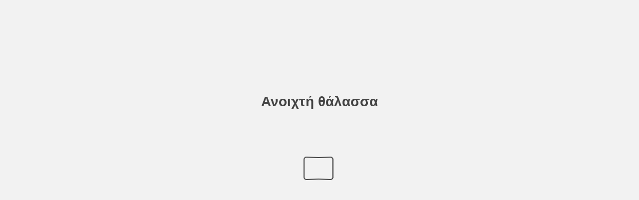

--- FILE ---
content_type: text/html
request_url: https://flip.metaixmio.gr/apospasmata/ANOIXTH_THALASSA/10/
body_size: 2557
content:

<!DOCTYPE html>
<html itemscope itemtype="http://schema.org/Book">
<head>
    <meta http-equiv="X-UA-Compatible" content="IE=edge">
    <meta charset="utf-8">
    <meta http-equiv="Content-Type" content="text/html; charset=utf-8">
        <link rel="shortcut icon" href="../files/assets/common/publication-icon.ico?5cd45b7d"/>
    
        <title>Ανοιχτή θάλασσα</title>
        <meta name="twitter:title" content="Ανοιχτή θάλασσα">
        <meta itemprop="name" content="Ανοιχτή θάλασσα">
        <meta property="og:title" content="Ανοιχτή θάλασσα">
    
    <meta itemprop="image" content="files/assets/cover300.jpg">
    <meta itemprop="bookFormat" content="EBook" />
    <meta name="twitter:card" content="summary_large_image">
    <meta name="twitter:image:src" content="files/assets/cover300.jpg">
    
    <meta property="og:type" content="article">
    
    <meta property="og:image" content="files/assets/html/skin/images/fbThumb.png">
    <meta property="og:image:type" content="image/jpeg">
    <meta property="og:article:section" content="Article Section">

    
    <meta name="viewport" content="initial-scale=0.5, user-scalable=no, maximum-scale=0.5" />

    <link rel="apple-touch-icon" href="../files/assets/cover300.jpg">
    <meta name="apple-mobile-web-app-capable" content="yes">

    <script type="text/javascript">
       window.FBPublication = window.FBPublication || {};
       var FBInit = window.FBPublication.Initial = window.FBPublication.Initial || {};

       FBInit.BASIC_FIRST_PAGE = "1";
       FBInit.DYNAMIC_FOLDER = "files/assets/";
       FBInit.STATIC_FOLDER = "files/";
       FBInit.HTML_INDEX_FILE_NAME = "index.html";


              
       FBInit.Versions = ["html", "mobile", "mobile-old"];
       FBInit.BGCOLOR = "#F2F2F2";
       FBInit.TITLE = "Ανοιχτή θάλασσα";
       FBInit.textColor = "#444444";
       FBInit.GUID = "506a790f208ea4796698ad9e49868a75";
          
              FBInit.PRELOADER = {
                  backgroundColor: "#F2F2F2",
                  titleColor: "#444444",
                  titleText: "Ανοιχτή θάλασσα",
                                };
       

            FBInit.CURRENT_PAGE = "10";

</script>
    <script src="../files/html/static/build.js"></script>
    <style id="preloader-bg" type="text/css">
        body{
            background-color: #F2F2F2;
        } 
       
    </style>
    

</head>
<body style="overflow-x:hidden; margin: 0px; position: absolute; top: 0px; bottom: 0px; left:0px;right:0px; height: 100%; padding: 0;">
    <div id="bsccontainer">

</div>
        <div class="trackers">

        </div>
        <div class="nav-links" style="margin-top: 110%; margin-top: 110vh;">
                <a class="internalLink" href="../" title="1">1</a>
                            <a class="internalLink" rel="Prev" href="../9/" title="Είστε στο καθιστικό σας, πίνοντας τσάι. Η βε- λόνα στο πικάπ ξύνει μαλακά το πλαστικό στο τέ-">9</a>
                                        <a class="internalLink" rel="Next" href="../11/" title="μπάρμπεκιου με λίγο φαγητό και περισσότερο πο- τό. Θα έρθει μια άλλη άγνωστη που θα σου χαμο-">11</a>
                            <a class="internalLink" href="../12/" title="Βραβείο Costa 2021">12</a>

        </div>
        <div id="text-container" itemprop="text">
            <h1>Ανοιχτή θάλασσα</h1>
        <div>
 C A L E B A Z U M A H N E L S O N 22 &#171;Είναι σίγουρο τώρα αυτό;&#187; &#171;Ναι, έτσι νομίζω. Τους είδα να φιλιούνται στην άκρη του μπαρ&#187;. Ο Φρέντι γελάει και σηκώνει τα χέρια του. &#171;Εντάξει, ρε φίλε, δεν σε κρίνω. Τίποτε σε αυτή τη ζωή δεν είναι ξεκάθαρο. Αλλά ναι, μπορεί να θέλεις…&#187; Κάνει με τα δάχτυλά του πως κόβει με ψαλίδι. Πώς ξεφορτώνεται κάποιος την επιθυμία; Αν της δώσεις φωνή είναι σαν να φυτεύεις έναν σπό- ρο, ξέροντας ότι κάπως, με κάποιον τρόπο, θα βλαστήσει. Είναι σαν να παραδέχεσαι κάτι που βρίσκεται στα εξώτερα όρια της κατανόησής σου και να υποκύπτεις σε αυτό. Ακόμα όμως και αν αυτός ο σπόρος μεγαλώσει, ακόμα και αν το σώμα ζήσει, ανασάνει, ανθίσει, κανείς δεν εγγυάται πως θα υπάρξει ανταπόδοση. Ούτε ότι θα την ξαναδείς ποτέ. Γι’ αυτό όλοι υπε- ρασπίζονται τους καλοκαιρινούς έρωτες. Ακόμα και αν αφήσετε ο ένας τον άλλον μια ατέλειωτη νύχτα, ακόμα και αν δείτε τους δρόμους σας να χωρίζουν, ακόμα και αν βρεθείς να κοιμάσαι με μόνη συντροφιά την ανάμνηση της οικειότητας που είχατε, θα έρθει μια αχτίδα καλοκαιριού που μπαίνει από το άνοιγμα της κουρτίνας. Θα έρθει ένα αύριο όπου η μέρα θα είναι μεγάλη, το ίδιο και η νύχτα. Θα έρθει άλλος ένας καύσωνας ή ένα
        </div><br>
                    <p class="powered-by" itemprop="publisher" itemscope itemtype="http://schema.org/Organization"> <a href="../files/publication/" title="Made with FlippingBook" itemprop="url" ><span itemprop="name">Made with FlippingBook</span></a> </p>
            RkJQdWJsaXNoZXIy MTY1MTE=        </div>
<script defer src="https://static.cloudflareinsights.com/beacon.min.js/vcd15cbe7772f49c399c6a5babf22c1241717689176015" integrity="sha512-ZpsOmlRQV6y907TI0dKBHq9Md29nnaEIPlkf84rnaERnq6zvWvPUqr2ft8M1aS28oN72PdrCzSjY4U6VaAw1EQ==" data-cf-beacon='{"version":"2024.11.0","token":"192429920490427a9c4d7cc328cf8a43","r":1,"server_timing":{"name":{"cfCacheStatus":true,"cfEdge":true,"cfExtPri":true,"cfL4":true,"cfOrigin":true,"cfSpeedBrain":true},"location_startswith":null}}' crossorigin="anonymous"></script>
</body>

</html>


--- FILE ---
content_type: application/javascript
request_url: https://flip.metaixmio.gr/apospasmata/ANOIXTH_THALASSA/files/assets/html/workspace.js?uni=506a790f208ea4796698ad9e49868a75
body_size: 306
content:
{"downloads":{"enabled":true,"allPagesVisible":true,"currentPagesVisible":true,"url":"publication.pdf","size":212087,"pageFiles":{"1":{"size":86495},"2":{"size":27387},"3":{"size":32224},"4":{"size":29516},"5":{"size":32473},"6":{"size":27687},"7":{"size":27516},"8":{"size":29264},"9":{"size":31619},"10":{"size":29755},"11":{"size":31415},"12":{"size":77259}}},"sound":{"enabled":true,"flip":{"enabled":true,"volume":20,"hard":["blow.mp3"],"soft":["flip2.mp3","flip3.mp3","flip4.mp3"]}},"print":{"allPagesVisible":false,"currentPagesVisible":true,"selectedPagesVisible":true},"memoryLastPage":false,"search":{"path":"/searchtext.xml","enabled":true},"title":"Ανοιχτή θάλασσα","components":{"book":{"flip":true,"slide":true},"slideshow":{"loop":true,"auto":true,"interval":6000,"enabled":false},"bottomBar":true,"zoom":true,"navigation":false,"topBar":true,"embed":"true","fullscreen":true,"print":true,"thumbnails":true,"share":true,"textSelection":false,"notes":true,"paginator":{"enabled":true,"totalPagesVisible":true},"copyright":{"enabled":false,"url":"","target":"_blank","label":""}},"bookSize":95,"toc":{"enabled":false},"thumbType":"AUTO","logoLink":{"url":"https://www.metaixmio.gr/","target":"_blank","image":"skins/current/images/epeteiako-logo-metaixmioblack1.png","position":"bottom-right","useInMobile":true},"locales":["en","ar","de","es","fi","fr","he","it","ja","nl","no","pl","pt","ru","sv","tr","zh"],"publicationInfo":{"id":"16511","createVer":"2.9.51","createEdition":"Professional","publicationDate":"3/8/2023","publicationVer":"2.11.1","publicationEdition":"Professional"},"cookieNotice":{"enabled":false,"link":null}}

--- FILE ---
content_type: application/javascript
request_url: https://flip.metaixmio.gr/apospasmata/ANOIXTH_THALASSA/files/assets/common/pager.js?uni=506a790f208ea4796698ad9e49868a75
body_size: 61
content:
{"bookSize":{"width":"368","height":"566"},"links":{"color":"#3FC7FF","target":"_blank","highlightOnFlip":true,"highlightOnHover":true},"search":{"color":"#FFE921"},"hardcover":false,"hardcoverColor":"#6D6168","flipCorner":false,"rightToLeft":false,"numerationOffset":0,"pageFlippingDuration":0.8,"pages":{"defaults":{"backgroundImageWidth":0,"backgroundImageHeight":0,"contentWidth":0,"width":368,"height":566,"thFormat":"png","textLayer":false,"vectorText":false,"substrateFormat":"jpg","stub":false,"contentScale":0.46,"slideDelay":2,"backgroundColor":"#FFFFFF","wide":false,"pageResize":"FIT","shadowDepth":2,"substrateSizes":[650,960,1350,2050],"substrateSizesReady":4,"textSizes":[1350],"rtlContent":false},"1":{"textSizes":[]},"2":{"blocks":[{"rect":[236,251,62,256]}],"textLayer":true,"vectorText":true},"3":{"blocks":[{"rect":[237,425,70,83]}],"textLayer":true,"vectorText":true},"4":{"blocks":[{"rect":[236,425,62,83]}],"textLayer":true,"vectorText":true},"5":{"blocks":[{"rect":[237,425,70,83]}],"textLayer":true,"vectorText":true},"6":{"blocks":[{"rect":[236,44,62,83]}],"textLayer":true,"vectorText":true},"7":{"blocks":[{"rect":[237,251,70,256]}],"textLayer":true,"vectorText":true},"8":{"blocks":[{"rect":[236,425,62,83]}],"textLayer":true,"vectorText":true},"9":{"blocks":[{"rect":[237,425,70,83]}],"textLayer":true,"vectorText":true},"10":{"blocks":[{"rect":[236,425,62,83]}],"textLayer":true,"vectorText":true},"11":{"blocks":[{"rect":[237,266,70,83]}],"textLayer":true,"vectorText":true},"12":{"blocks":[{"rect":[301,251,36,30]}],"textLayer":true,"vectorText":true},"structure":["1","2","3","4","5","6","7","8","9","10","11","12"]}}